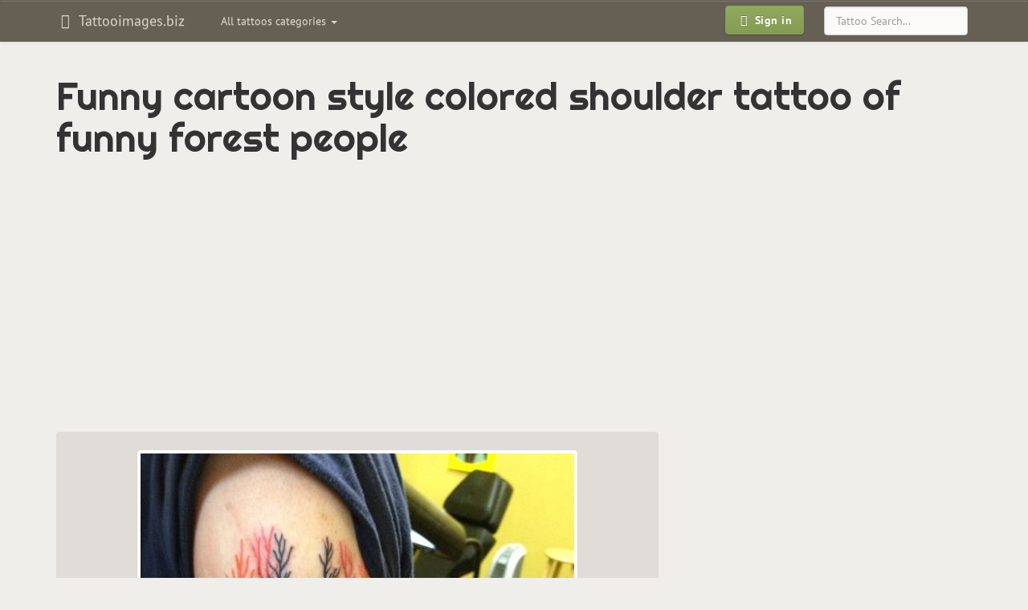

--- FILE ---
content_type: text/html; charset=UTF-8
request_url: https://tattooimages.biz/image/46926-funny-cartoon-style-colored-shoulder-tattoo-of-funny-forest-people/
body_size: 6571
content:
<!DOCTYPE html>
<html lang="en" prefix="og: http://ogp.me/ns#">
<head>
<meta http-equiv="Content-Type" content="text/html; charset=utf-8" />
<meta name="viewport" content="width=device-width, initial-scale=1, maximum-scale=1">
<title>Funny cartoon style colored shoulder tattoo of funny forest people - Tattooimages.biz</title>
<meta name="robots" content="index, follow">
<link rel="canonical" href="https://tattooimages.biz/image/46926-funny-cartoon-style-colored-shoulder-tattoo-of-funny-forest-people/" />
<link rel='alternate' hreflang='en' href='https://tattooimages.biz/image/46926-funny-cartoon-style-colored-shoulder-tattoo-of-funny-forest-people/' />
<link rel="amphtml" href="https://tattooimages.biz/picture_amp/46926-funny-cartoon-style-colored-shoulder-tattoo-of-funny-forest-people/" />
<meta property='og:url' content='https://tattooimages.biz/image/46926-funny-cartoon-style-colored-shoulder-tattoo-of-funny-forest-people/'  />
<meta property='og:title' content='Funny cartoon style colored shoulder tattoo of funny forest people'  />
<meta property='og:site_name' content='Tattooimages.biz'  />
<meta property='og:image' content='https://tattooimages.biz/images/gallery/funny_cartoon_style_colored_shoulder_tattoo.jpg'  />
<meta property='og:image:type' content='image/jpeg' />
<meta property='og:image:width' content='540' />
<meta property='og:image:height' content='720' />

<meta property='twitter:card' content='summary_large_image'  />
<meta property='twitter:site' content='@tattooimagesbiz'  />

<link rel="icon" href="https://tattooimages.biz/application/views/frontend_templates/tattooimages/img/favicon.ico" type="image/x-icon"/>	
<link rel="apple-touch-icon-precomposed" type="image/png" href="https://tattooimages.biz/images/apple_icons/apple-touch-icon-precomposed.png"/>
<link rel="apple-touch-icon-precomposed" type="image/png" href="https://tattooimages.biz/images/apple_icons/apple-touch-icon-60x60-precomposed.png" sizes="60x60"/>
<link rel="apple-touch-icon-precomposed" type="image/png" href="https://tattooimages.biz/images/apple_icons/apple-touch-icon-72x72-precomposed.png" sizes="72x72"/>
<link rel="apple-touch-icon-precomposed" type="image/png" href="https://tattooimages.biz/images/apple_icons/apple-touch-icon-76x76-precomposed.png" sizes="76x76"/>
<link rel="apple-touch-icon-precomposed" type="image/png" href="https://tattooimages.biz/images/apple_icons/apple-touch-icon-114x114-precomposed.png" sizes="114x114"/>
<link rel="apple-touch-icon-precomposed" type="image/png" href="https://tattooimages.biz/images/apple_icons/apple-touch-icon-120x120-precomposed.png" sizes="120x120"/>
<link rel="apple-touch-icon-precomposed" type="image/png" href="https://tattooimages.biz/images/apple_icons/apple-touch-icon-144x144-precomposed.png" sizes="144x144"/>
<link rel="apple-touch-icon-precomposed" type="image/png" href="https://tattooimages.biz/images/apple_icons/apple-touch-icon-152x152-precomposed.png" sizes="152x152"/>
<link rel="apple-touch-icon-precomposed" type="image/png" href="https://tattooimages.biz/images/apple_icons/apple-touch-icon-180x180-precomposed.png" sizes="180x180"/>
	 
	
<link rel='stylesheet' href=https://tattooimages.biz/application/views/system/bootstrap_plugins/bootstrap-tagsinput/css/bootstrap-tagsinput.css type='text/css' media='screen' />
<link rel='stylesheet' href=https://tattooimages.biz/application/views/system/bootstrap3/css/bootstrap.min.css type='text/css' media='screen' />
<link rel='stylesheet' href=https://tattooimages.biz/application/views/system/bootstrap3/css/bootstrap-theme.min.css type='text/css' media='screen' />
<link rel='stylesheet' href=https://tattooimages.biz/application/views/frontend_templates/tattooimages/css/bootstrap.boske.min.css type='text/css' media='screen' />
<link rel='stylesheet' href=https://tattooimages.biz/application/views/frontend_templates/tattooimages/css/custom.css type='text/css' media='screen' />
<link rel='stylesheet' href=https://tattooimages.biz/application/views/system/font-awesome/css/font-awesome.min.css type='text/css' media='screen' />

	
	
	 <!-- HTML5 shim and Respond.js IE8 support of HTML5 elements and media queries -->
  <!--[if lt IE 9]>
    <script src="https://oss.maxcdn.com/libs/html5shiv/3.7.0/html5shiv.js"></script>
    <script src="https://oss.maxcdn.com/libs/respond.js/1.3.0/respond.min.js"></script>
  <![endif]-->
    	<script>
		if (top != self) {top.location.href = location.href;}
	</script>
		</head><body>
<script async src="//pagead2.googlesyndication.com/pagead/js/adsbygoogle.js"></script><script>
  (adsbygoogle = window.adsbygoogle || []).push({
    google_ad_client: "ca-pub-0594235550208900",
    enable_page_level_ads: true
  });
</script>
<div id="fb-root"></div>



 <nav class="navbar yamm navbar-default" role="navigation">
    <div class="container">
      <!-- Brand and toggle get grouped for better mobile display -->
      <div class="navbar-header">
        <button type="button" class="navbar-toggle" data-toggle="collapse" data-target=".navbar-main">
          <span class="sr-only">Toggle navigation</span>
          <span class="icon-bar"></span>
          <span class="icon-bar"></span>
          <span class="icon-bar"></span>
        </button>
									
					<a class="navbar-brand"  href="https://tattooimages.biz/">
										<em class="fa fa-fw fa-hand-spock-o"></em>
					Tattooimages.biz 											</a>
					  
						
		</div>
		

      <!-- Collect the nav links, forms, and other content for toggling -->
      <div class="collapse navbar-collapse navbar-main">
		<noindex>
        <ul class="nav navbar-nav navbar-left" id="gallery_tags">					
          <li class="dropdown yamm-fw">
            <a class="dropdown-toggle" href="#" data-toggle="dropdown">
              All tattoos categories <b class="caret"></b>
            </a>
            <ul class="dropdown-menu">
				<li class="dropdown yamm-content" id="nav_gallery_tags">		
					<i class="fa fa-refresh fa-spin" style="margin: 10px auto;"></i> Loading... 	
					
				</li>
              
            </ul>
          </li>
        </ul>		
		</noindex>
       
	   		<form role="search" method="post" action="https://tattooimages.biz/gallery/items/search/" class="navbar-form navbar-right">
			<div class="form-group">
			  <input type="text" name="search_phrase" placeholder="Tattoo Search..." class="form-control">
			</div>
		</form>
	   		<ul class="nav navbar-nav navbar-right">
          <li>
            <a href="https://tattooimages.biz/auth/login/" style="padding: 6px 10px">
              <span class="btn btn-primary btn-bold"><em class="fa fa-fw fa-sign-in"></em> Sign in
              </span>
            </a>
          </li>
        </ul>		
      </div>
	  
	  
	  <!-- /.navbar-collapse -->
	  						    </div>
  </nav>
  
	
  <div class="container" id="maincontainer">
		<div class="row">
		
			
		
						
						<div class="col-xs-12">
				
				<h1>Funny cartoon style colored shoulder tattoo of funny forest people</h1>												
				
		<div class="m-gallery">
			<div class="c-items">
				<div class="p-show_item">
				

	<div class="picture_category_link" id="imgtop">
	
	</div>
	<div class="preimage">	
	<style type="text/css">@media(max-width: 359px) { .tattooim-2014-top-block { width: 300px; height: 250px; margin-left: -15px; } }
@media (min-width: 360px) and (max-width: 767px) { .tattooim-2014-top-block { width: 336px; height: 280px; } }
@media (min-width: 768px) and (max-width: 989px) { .tattooim-2014-top-block { width: 468px; height: 60px; } }
@media (min-width: 990px) and (max-width: 1229px) { .tattooim-2014-top-block { width: 728px; height: 90px; } }
@media(min-width: 1230px) { .tattooim-2014-top-block { width: 970px; height: 90px; } }
</style>

<script async src="//pagead2.googlesyndication.com/pagead/js/adsbygoogle.js"></script>
<!-- tattooim top full-view -->
<ins class="adsbygoogle tattooim-2014-top-block"
     style="display:block"
     data-ad-client="ca-pub-0594235550208900"
     data-ad-slot="1098288525"
     data-ad-format="auto"></ins>
<script>
(adsbygoogle = window.adsbygoogle || []).push({});
</script>
	</div>
	
	<div class="row">
		<div class="col-xs-12 col-md-8" itemscope itemtype="http://schema.org/ImageObject">
			<meta itemprop="caption" content="Funny cartoon style colored shoulder tattoo of funny forest people"> 
			<meta itemprop="isFamilyFriendly" content="True"> 
			<meta itemprop="provider" content="Tattooimages.biz">
			<meta itemprop="width" content="540" />
			<meta itemprop="height" content="720" />
			
			<div class="imagediv" id="imagediv">
				<img id="mainimage" src="https://tattooimages.biz/images/gallery/funny_cartoon_style_colored_shoulder_tattoo.jpg" alt="Funny cartoon style colored shoulder tattoo of funny forest people" class="img-responsive thumbnail gallery_large_image" itemprop="contentUrl" />		
				<a title="3D style colored shoulder tattoo of various alcohol bottles" href="https://tattooimages.biz/image/46928-3d-style-colored-shoulder-tattoo-of-various-alcohol-bottles/#imgtop" class="leftlink hidden-xs"></a>
				<a title="Old school style colored shoulder tattoo of octopus with sailing ship"  href="https://tattooimages.biz/image/46920-old-school-style-colored-shoulder-tattoo-of-octopus-with-sailing-ship/#imgtop" class="rightlink hidden-xs"></a>
			</div>
			<div class="clearfix"></div>
			<a title="3D style colored shoulder tattoo of various alcohol bottles" href="https://tattooimages.biz/image/46928-3d-style-colored-shoulder-tattoo-of-various-alcohol-bottles/#imgtop" class="imageprevnext pull-left btn btn-default visible-xs visible-xs-inline-block"><i class="fa fa-angle-double-left" aria-hidden="true"></i> Previous</a>
			<a title="Old school style colored shoulder tattoo of octopus with sailing ship"  href="https://tattooimages.biz/image/46920-old-school-style-colored-shoulder-tattoo-of-octopus-with-sailing-ship/#imgtop" class="imageprevnext pull-right btn btn-default visible-xs visible-xs-inline-block">Next <i class="fa fa-angle-double-right" aria-hidden="true"></i></a>
			<div class="clearfix"></div>
			<ul class="tags"><li><a title="shoulder tattoos" class="tag btn btn-danger btn-sm" href="https://tattooimages.biz/tattoos/shoulder-tattoo/" rel="tag"><span itemprop="keywords">shoulder</span></a></li><li><a title="funny tattoos" class="tag btn btn-danger btn-sm" href="https://tattooimages.biz/tattoos/funny-tattoo/" rel="tag"><span itemprop="keywords">funny</span></a></li><li><a title="cartoon tattoos" class="tag btn btn-danger btn-sm" href="https://tattooimages.biz/tattoos/cartoon-tattoo/" rel="tag"><span itemprop="keywords">cartoon</span></a></li>
			
							<noindex>
							<div class="img-control-block show_item">
							<a class="img_control_link" title="Like" data-id="46926" data-type="like"><i class="fa fa-thumbs-o-up"></i></a> <span id="like46926">0</span> &nbsp; 
							<a class="img_control_link" title="Dislike" data-id="46926" data-type="dislike"><i class="fa fa-thumbs-o-down"></i></a> <span id="dislike46926">0</span>  &nbsp; &nbsp; 
							<a class="img_control_link" title="Add to favorites" data-id="46926" data-type="favorite"><i class="fa fa-heart"></i></a> <span id="favorite46926">0</span>
							
							</div>
							</noindex>
		
			</ul>
			
			

			
			
				
			
			<div class="share_bottons">
				<noindex>
				Please, if you like this picture - share it with your friends!<br>
			
				 <div class="fb-like" data-href="" data-layout="button_count" data-action="like" data-show-faces="true" data-share="true"></div>
				 </noindex>
			</div>
		 
			<div class="clearfix"></div>
		</div>
	
		<div class="col-xs-12 col-md-4">
			<div class="text-center hidden-xs"><script async src="https://pagead2.googlesyndication.com/pagead/js/adsbygoogle.js"></script>
<!-- tattooimages image right block -->
<ins class="adsbygoogle"
     style="display:block"
     data-ad-client="ca-pub-4991564594634519"
     data-ad-slot="7184354633"
     data-ad-format="auto"
     data-full-width-responsive="true"></ins>
<script>
     (adsbygoogle = window.adsbygoogle || []).push({});
</script></div>			
		</div>
	
	</div>
	<div class="row">
		<div class="col-xs-12">
		<noindex>
			<noindex><span class="subheading">More tattoos tagged with: </span>shoulder</noindex><div id="photo_from_this_category_container" class="next_pics"><a class="screenshot" href="https://tattooimages.biz/image/46942-illustrative-style-black-ink-shoulder-tattoo-of-woman-with-skeleton/" title="Illustrative style black ink shoulder tattoo of woman with skeleton"><img class="thumbnail lazy" data-original="https://tattooimages.biz/images/gallery/thumbs200/illustrative_style_black_ink_shoulder_tattoo4.jpg" alt="Illustrative style black ink shoulder tattoo of woman with skeleton"></a><a class="screenshot" href="https://tattooimages.biz/image/46937-black-and-gray-style-colored-shoulder-tattoo-of-roulette-with-human-face/" title="Black and gray style colored shoulder tattoo of roulette with human face"><img class="thumbnail lazy" data-original="https://tattooimages.biz/images/gallery/thumbs200/black_and_gray_style_colored_shoulder20.jpg" alt="Black and gray style colored shoulder tattoo of roulette with human face"></a><a class="screenshot" href="https://tattooimages.biz/image/46932-realism-style-colored-shoulder-tattoo-of-eagle-head/" title="Realism style colored shoulder tattoo of eagle head"><img class="thumbnail lazy" data-original="https://tattooimages.biz/images/gallery/thumbs200/realism_style_colored_shoulder_tattoo_of68.jpg" alt="Realism style colored shoulder tattoo of eagle head"></a><a class="screenshot" href="https://tattooimages.biz/image/46928-3d-style-colored-shoulder-tattoo-of-various-alcohol-bottles/" title="3D style colored shoulder tattoo of various alcohol bottles"><img class="thumbnail lazy" data-original="https://tattooimages.biz/images/gallery/thumbs200/3d_style_colored_shoulder_tattoo_of_various.jpg" alt="3D style colored shoulder tattoo of various alcohol bottles"></a><a class="screenshot cur_item" href="https://tattooimages.biz/image/46926-funny-cartoon-style-colored-shoulder-tattoo-of-funny-forest-people/" title="Funny cartoon style colored shoulder tattoo of funny forest people"><img class="thumbnail lazy" data-original="https://tattooimages.biz/images/gallery/thumbs200/funny_cartoon_style_colored_shoulder_tattoo.jpg" alt="Funny cartoon style colored shoulder tattoo of funny forest people"></a><a class="screenshot" href="https://tattooimages.biz/image/46920-old-school-style-colored-shoulder-tattoo-of-octopus-with-sailing-ship/" title="Old school style colored shoulder tattoo of octopus with sailing ship"><img class="thumbnail lazy" data-original="https://tattooimages.biz/images/gallery/thumbs200/old_school_style_colored_shoulder_tattoo_of16.jpg" alt="Old school style colored shoulder tattoo of octopus with sailing ship"></a><a class="screenshot" href="https://tattooimages.biz/image/46891-modern-traditional-style-colored-shoulder-tattoo-of-funny-flowers/" title="Modern traditional style colored shoulder tattoo of funny flowers"><img class="thumbnail lazy" data-original="https://tattooimages.biz/images/gallery/thumbs200/modern_traditional_style_colored_shoulder_tattoo13.jpg" alt="Modern traditional style colored shoulder tattoo of funny flowers"></a><a class="screenshot" href="https://tattooimages.biz/image/46890-illustrative-style-colored-shoulder-tattoo-of-various-flowers/" title="Illustrative style colored shoulder tattoo of various flowers"><img class="thumbnail lazy" data-original="https://tattooimages.biz/images/gallery/thumbs200/illustrative_style_colored_shoulder_tattoo_of1.png" alt="Illustrative style colored shoulder tattoo of various flowers"></a><a class="screenshot" href="https://tattooimages.biz/image/46887-typical-colored-shoulder-tattoo-of-incredible-flowers/" title="Typical colored shoulder tattoo of incredible flowers"><img class="thumbnail lazy" data-original="https://tattooimages.biz/images/gallery/thumbs200/typical_colored_shoulder_tattoo_of_incredible.jpg" alt="Typical colored shoulder tattoo of incredible flowers"></a><a class="screenshot" href="https://tattooimages.biz/image/46886-medium-size-colored-shoulder-tattoo-of-pink-flowers/" title="Medium size colored shoulder tattoo of pink flowers"><img class="thumbnail lazy" data-original="https://tattooimages.biz/images/gallery/thumbs200/medium_size_colored_shoulder_tattoo_of_pink.jpg" alt="Medium size colored shoulder tattoo of pink flowers"></a><a class="screenshot" href="https://tattooimages.biz/image/46882-engraving-style-colored-shoulder-tattoo-of-flowers-with-leaves/" title="Engraving style colored shoulder tattoo of flowers with leaves"><img class="thumbnail lazy" data-original="https://tattooimages.biz/images/gallery/thumbs200/engraving_style_colored_shoulder_tattoo_of6.jpg" alt="Engraving style colored shoulder tattoo of flowers with leaves"></a><a class="screenshot" href="https://tattooimages.biz/image/46871-engraving-style-colored-shoulder-tattoo-of-big-lotus-flower/" title="Engraving style colored shoulder tattoo of big lotus flower"><img class="thumbnail lazy" data-original="https://tattooimages.biz/images/gallery/thumbs200/engraving_style_colored_shoulder_tattoo_of7.jpg" alt="Engraving style colored shoulder tattoo of big lotus flower"></a></div><div class="clearfix"></div><div class="text-center"><ul class="pagination pagination-sm" id="photo_from_this_category_html_nav_prev_next"><a class="btn btn-warning" data-page="106"><i class="fa fa-angle-double-left" aria-hidden="true"></i> Previous 12</a><a class="btn btn-warning" data-page="108">Next 12 <i class="fa fa-angle-double-right" aria-hidden="true"></i></a></ul></div><div class="clearfix"></div><div class="text-center"><ul class="pagination pagination-sm" id="photo_from_this_category_html_nav"><li><a class="pftc">104</a></li><li><a class="pftc">105</a></li><li><a class="pftc">106</a></li><li><span>107</span></li><li><a class="pftc">108</a></li><li><a class="pftc">109</a></li><li><a class="pftc">110</a></li></ul></div><input type="hidden" id="curr_item_id" value="46926"><input type="hidden" id="curr_item_type" value="photo"><input type="hidden" id="tags_ids" value="197">	
		</noindex>	
		</div>
	</div>
	<div class="row">
		<div class="col-xs-12">
			<div class="text-center"><style type="text/css">@media(max-width: 359px) { .tattooim-2014-bottom-block { width: 300px; height: 250px; margin-left: -15px; } }
@media (min-width: 360px) and (max-width: 767px) { .tattooim-2014-bottom-block { width: 336px; height: 280px; } }
@media (min-width: 768px) and (max-width: 989px) { .tattooim-2014-bottom-block { width: 468px; height: 60px; } }
@media (min-width: 990px) and (max-width: 1229px) { .tattooim-2014-bottom-block { width: 728px; height: 90px; } }
@media(min-width: 1230px) { .tattooim-2014-bottom-block { width: 970px; height: 90px; } }
</style>
<script async src="//pagead2.googlesyndication.com/pagead/js/adsbygoogle.js"></script><!-- tattooim 2014 bottom block --><ins class="adsbygoogle tattooim-2014-bottom-block"
     style="display:inline-block"
     data-ad-client="ca-pub-0594235550208900"
     data-ad-slot="9691742922"></ins><script>
(adsbygoogle = window.adsbygoogle || []).push({});
</script></div>		
		</div>
	</div>
	<div class="row"><div class="hidden-xs"><p class="text-center subheading">Related tattoos:</p><div class="col-xs-12 col-sm-4 col-md-3"><div class="subdomains_news">												<a title="Funny cartoon style colored skeleton human in forest tattoo on thigh" href="https://tattooimages.biz/image/42563-funny-cartoon-style-colored-skeleton-human-in-forest-tattoo-on-thigh/">									<img align="left" alt="Funny cartoon style colored skeleton human in forest tattoo on thigh" data-original="https://tattooimages.biz/images/gallery/thumbs70/funny_cartoon_style_colored_skeleton_human.jpg" class="img-thumbnail lazy">								</a><a class="subdomains_news_link" href="https://tattooimages.biz/image/42563-funny-cartoon-style-colored-skeleton-human-in-forest-tattoo-on-thigh/">Funny cartoon style colored skeleton human in forest tattoo on thigh</a></div></div><div class="col-xs-12 col-sm-4 col-md-3"><div class="subdomains_news">												<a title="Funny designed colored cartoon style side tattoo of Darth Vader with animals in forest" href="https://tattooimages.biz/image/40592-funny-designed-colored-cartoon-style-side-tattoo-of-darth-vader-with-animals-in-forest/">									<img align="left" alt="Funny designed colored cartoon style side tattoo of Darth Vader with animals in forest" data-original="https://tattooimages.biz/images/gallery/thumbs70/funny_designed_colored_cartoon_style_side.jpg" class="img-thumbnail lazy">								</a><a class="subdomains_news_link" href="https://tattooimages.biz/image/40592-funny-designed-colored-cartoon-style-side-tattoo-of-darth-vader-with-animals-in-forest/">Funny designed colored cartoon style side tattoo of Darth Vader with animals in forest</a></div></div><div class="col-xs-12 col-sm-4 col-md-3"><div class="subdomains_news">												<a title="Abstract style colored side tattoo of various funny people" href="https://tattooimages.biz/image/43796-abstract-style-colored-side-tattoo-of-various-funny-people/">									<img align="left" alt="Abstract style colored side tattoo of various funny people" data-original="https://tattooimages.biz/images/gallery/thumbs70/abstract_style_colored_side_tattoo_of3.jpg" class="img-thumbnail lazy">								</a><a class="subdomains_news_link" href="https://tattooimages.biz/image/43796-abstract-style-colored-side-tattoo-of-various-funny-people/">Abstract style colored side tattoo of various funny people</a></div></div><div class="col-xs-12 col-sm-4 col-md-3"><div class="subdomains_news">												<a title="Realism style colored shoulder tattoo of people in forest" href="https://tattooimages.biz/image/43661-realism-style-colored-shoulder-tattoo-of-people-in-forest/">									<img align="left" alt="Realism style colored shoulder tattoo of people in forest" data-original="https://tattooimages.biz/images/gallery/thumbs70/realism_style_colored_shoulder_tattoo_of40.jpg" class="img-thumbnail lazy">								</a><a class="subdomains_news_link" href="https://tattooimages.biz/image/43661-realism-style-colored-shoulder-tattoo-of-people-in-forest/">Realism style colored shoulder tattoo of people in forest</a></div></div><div class="col-xs-12 col-sm-4 col-md-3"><div class="subdomains_news">												<a title="Cartoon style colored shoulder tattoo of funny bomb" href="https://tattooimages.biz/image/45544-cartoon-style-colored-shoulder-tattoo-of-funny-bomb/">									<img align="left" alt="Cartoon style colored shoulder tattoo of funny bomb" data-original="https://tattooimages.biz/images/gallery/thumbs70/cartoon_style_colored_shoulder_tattoo_of13.jpg" class="img-thumbnail lazy">								</a><a class="subdomains_news_link" href="https://tattooimages.biz/image/45544-cartoon-style-colored-shoulder-tattoo-of-funny-bomb/">Cartoon style colored shoulder tattoo of funny bomb</a></div></div><div class="col-xs-12 col-sm-4 col-md-3"><div class="subdomains_news">												<a title="Cartoon style colored shoulder tattoo of funny looking animal" href="https://tattooimages.biz/image/49362-cartoon-style-colored-shoulder-tattoo-of-funny-looking-animal/">									<img align="left" alt="Cartoon style colored shoulder tattoo of funny looking animal" data-original="https://tattooimages.biz/images/gallery/thumbs70/cartoon_style_colored_shoulder_tattoo_of29.jpg" class="img-thumbnail lazy">								</a><a class="subdomains_news_link" href="https://tattooimages.biz/image/49362-cartoon-style-colored-shoulder-tattoo-of-funny-looking-animal/">Cartoon style colored shoulder tattoo of funny looking animal</a></div></div><div class="col-xs-12 col-sm-4 col-md-3"><div class="subdomains_news">												<a title="Cartoon style colored shoulder tattoo of funny elephant with ornaments" href="https://tattooimages.biz/image/48498-cartoon-style-colored-shoulder-tattoo-of-funny-elephant-with-ornaments/">									<img align="left" alt="Cartoon style colored shoulder tattoo of funny elephant with ornaments" data-original="https://tattooimages.biz/images/gallery/thumbs70/cartoon_style_colored_shoulder_tattoo_of27.jpg" class="img-thumbnail lazy">								</a><a class="subdomains_news_link" href="https://tattooimages.biz/image/48498-cartoon-style-colored-shoulder-tattoo-of-funny-elephant-with-ornaments/">Cartoon style colored shoulder tattoo of funny elephant with ornaments</a></div></div><div class="col-xs-12 col-sm-4 col-md-3"><div class="subdomains_news">												<a title="Funny cartoon style colored evil demonic girl tattoo on shoulder" href="https://tattooimages.biz/image/31350-funny-cartoon-style-colored-evil-demonic-girl-tattoo-on-shoulder/">									<img align="left" alt="Funny cartoon style colored evil demonic girl tattoo on shoulder" data-original="https://tattooimages.biz/images/gallery/thumbs70/funny_cartoon_style_colored_evil_demonic.jpg" class="img-thumbnail lazy">								</a><a class="subdomains_news_link" href="https://tattooimages.biz/image/31350-funny-cartoon-style-colored-evil-demonic-girl-tattoo-on-shoulder/">Funny cartoon style colored evil demonic girl tattoo on shoulder</a></div></div><div class="col-xs-12 col-sm-4 col-md-3"><div class="subdomains_news">												<a title="Funny cartoon style colored shoulder tattoo of daruma doll with flowers" href="https://tattooimages.biz/image/55503-funny-cartoon-style-colored-shoulder-tattoo-of-daruma-doll-with-flowers/">									<img align="left" alt="Funny cartoon style colored shoulder tattoo of daruma doll with flowers" data-original="https://tattooimages.biz/images/gallery/thumbs70/funny_cartoon_style_colored_shoulder_tattoo1.jpg" class="img-thumbnail lazy">								</a><a class="subdomains_news_link" href="https://tattooimages.biz/image/55503-funny-cartoon-style-colored-shoulder-tattoo-of-daruma-doll-with-flowers/">Funny cartoon style colored shoulder tattoo of daruma doll with flowers</a></div></div><div class="col-xs-12 col-sm-4 col-md-3"><div class="subdomains_news">												<a title="Funny cartoon style colored devil tattoo on shoulder with human skull" href="https://tattooimages.biz/image/36216-funny-cartoon-style-colored-devil-tattoo-on-shoulder-with-human-skull/">									<img align="left" alt="Funny cartoon style colored devil tattoo on shoulder with human skull" data-original="https://tattooimages.biz/images/gallery/thumbs70/funny_cartoon_style_colored_devil_tattoo_on.jpg" class="img-thumbnail lazy">								</a><a class="subdomains_news_link" href="https://tattooimages.biz/image/36216-funny-cartoon-style-colored-devil-tattoo-on-shoulder-with-human-skull/">Funny cartoon style colored devil tattoo on shoulder with human skull</a></div></div><div class="col-xs-12 col-sm-4 col-md-3"><div class="subdomains_news">												<a title="Funny cartoon like bright colored lizard in 3D style tattoo on shoulder blade" href="https://tattooimages.biz/image/38923-funny-cartoon-like-bright-colored-lizard-in-3d-style-tattoo-on-shoulder-blade/">									<img align="left" alt="Funny cartoon like bright colored lizard in 3D style tattoo on shoulder blade" data-original="https://tattooimages.biz/images/gallery/thumbs70/funny_cartoon_like_bright_colored_lizard_in.jpg" class="img-thumbnail lazy">								</a><a class="subdomains_news_link" href="https://tattooimages.biz/image/38923-funny-cartoon-like-bright-colored-lizard-in-3d-style-tattoo-on-shoulder-blade/">Funny cartoon like bright colored lizard in 3D style tattoo on shoulder blade</a></div></div><div class="col-xs-12 col-sm-4 col-md-3"><div class="subdomains_news">												<a title="Cartoon style colored shoulder tattoo of funny little baby with cubes and toys" href="https://tattooimages.biz/image/48963-cartoon-style-colored-shoulder-tattoo-of-funny-little-baby-with-cubes-and-toys/">									<img align="left" alt="Cartoon style colored shoulder tattoo of funny little baby with cubes and toys" data-original="https://tattooimages.biz/images/gallery/thumbs70/cartoon_style_colored_shoulder_tattoo_of30.jpg" class="img-thumbnail lazy">								</a><a class="subdomains_news_link" href="https://tattooimages.biz/image/48963-cartoon-style-colored-shoulder-tattoo-of-funny-little-baby-with-cubes-and-toys/">Cartoon style colored shoulder tattoo of funny little baby with cubes and toys</a></div></div></div></div>
	
		
	



				</div>
			</div>
		</div>
				
									<div class="position_postcontent">			
					<div class="text-center"><style type="text/css">@media(max-width: 359px) { .tattooim-2014-bottom-block { width: 300px; height: 250px; margin-left: -15px; } }
@media (min-width: 360px) and (max-width: 767px) { .tattooim-2014-bottom-block { width: 336px; height: 280px; } }
@media (min-width: 768px) and (max-width: 989px) { .tattooim-2014-bottom-block { width: 468px; height: 60px; } }
@media (min-width: 990px) and (max-width: 1229px) { .tattooim-2014-bottom-block { width: 728px; height: 90px; } }
@media(min-width: 1230px) { .tattooim-2014-bottom-block { width: 970px; height: 90px; } }
</style>
<script async src="//pagead2.googlesyndication.com/pagead/js/adsbygoogle.js"></script><!-- tattooim 2014 bottom block --><ins class="adsbygoogle tattooim-2014-bottom-block"
     style="display:inline-block"
     data-full-width-responsive="true"
     data-ad-client="ca-pub-0594235550208900"
     data-ad-slot="9691742922"></ins><script>
(adsbygoogle = window.adsbygoogle || []).push({});
</script></p>
</div><div class="relinking"></div><div class="links_text">		</div><div class="links_text"></div><div class="article hidden-xs"></div><div class="article hidden-xs"></div><noindex><div class="text-center"><h3 >Follow Us on Facebook</h3><div style="margin-bottom: 20px;">
<div class="fb-page" data-adapt-container-width="true" data-hide-cover="false" data-href="https://www.facebook.com/tattooimagesbiz" data-show-facepile="true" data-show-posts="false" data-small-header="false">
<div class="fb-xfbml-parse-ignore">
<blockquote cite="https://www.facebook.com/tattooimagesbiz"><a href="https://www.facebook.com/tattooimagesbiz">Tattoos gallery</a></blockquote>
</div>
</div>
</div>
</div></noindex>
					</div>
							
			</div>
		</div>
    
  </div> <!-- /container -->

	  <footer class="text-center">
	
    <p>
		<noindex>
		<!--LiveInternet counter--><script type="text/javascript"><!--
document.write("<a href='//www.liveinternet.ru/click;Tattoo_images' "+
"target=_blank><img src='//counter.yadro.ru/hit;Tattoo_images?t25.16;r"+
escape(document.referrer)+((typeof(screen)=="undefined")?"":
";s"+screen.width+"*"+screen.height+"*"+(screen.colorDepth?
screen.colorDepth:screen.pixelDepth))+";u"+escape(document.URL)+
";"+Math.random()+
"' alt='' title='' "+
"border='0' width='88' height='15'><\/a>")
//--></script><!--/LiveInternet-->		</noindex>
	   </p> 
  </footer>

	<!-- Scripts --> 
<script src="//ajax.googleapis.com/ajax/libs/jquery/1.10.0/jquery.min.js"></script>
<script src="https://tattooimages.biz/application/views/system/js/jquery.cookie.js"></script>


<script src="https://tattooimages.biz/application/views/system/js/backend_general_functions.js"></script>

<script>
$(window).load( function(){ 
(function(d, s, id) {
  var js, fjs = d.getElementsByTagName(s)[0];
  if (d.getElementById(id)) return;
  js = d.createElement(s); js.id = id;
  js.src = "//connect.facebook.net/en_US/sdk.js#xfbml=1&version=v2.5&appId=1667603970133276";
  fjs.parentNode.insertBefore(js, fjs);
}(document, 'script', 'facebook-jssdk'));
});
</script>
	
<script src='https://tattooimages.biz/application/views/system/bootstrap_plugins/bootstrap-tagsinput/js/bootstrap-tagsinput.min.js'></script>
<script src='https://tattooimages.biz/application/views/system/bootstrap_plugins/bootstrap-tagsinput/js/bootstrap-tagsinput-functions.js'></script>
<script src='https://tattooimages.biz/application/project/tattooimages.biz/views/js/jquery.lazyload.min.js'></script>
<script src='https://tattooimages.biz/application/views/system/bootstrap3/js/bootstrap.min.js'></script>
<script src='https://tattooimages.biz/application/project/tattooimages.biz/views/js/project.js'></script>

	
<script type="text/javascript">

url_suffix = '/';

tagsinput_convert_tags_mode = 0;

(function ($) {
			tags_bind();	
			})(window.jQuery);


$(function() {
    $("img.lazy").lazyload();
});


  $(function() {
  $('#gallery_tags').on('show.bs.dropdown', function () {
  $('#nav_gallery_tags').load('/tags/items/get_gallery_tags_modal'+get_url_suffix());
})
});

</script>
	<link href='https://fonts.googleapis.com/css?family=Righteous' rel='stylesheet' type='text/css'>
			<script type="text/javascript">

	  var _gaq = _gaq || [];
	  _gaq.push(['_setAccount', 'UA-36625397-1']);
	  _gaq.push(['_setDomainName', 'tattooimages.biz']);
	  _gaq.push(['_trackPageview']);

	  (function() {
		var ga = document.createElement('script'); ga.type = 'text/javascript'; ga.async = true;
		ga.src = ('https:' == document.location.protocol ? 'https://ssl' : 'http://www') + '.google-analytics.com/ga.js';
		var s = document.getElementsByTagName('script')[0]; s.parentNode.insertBefore(ga, s);
	  })();

	</script>
	
<noindex><a href="#" class="scrollup">Back to top</a>
</noindex>
<script defer src="https://static.cloudflareinsights.com/beacon.min.js/vcd15cbe7772f49c399c6a5babf22c1241717689176015" integrity="sha512-ZpsOmlRQV6y907TI0dKBHq9Md29nnaEIPlkf84rnaERnq6zvWvPUqr2ft8M1aS28oN72PdrCzSjY4U6VaAw1EQ==" data-cf-beacon='{"version":"2024.11.0","token":"7bdf87fe27804091ad417f1cbf4ba8df","r":1,"server_timing":{"name":{"cfCacheStatus":true,"cfEdge":true,"cfExtPri":true,"cfL4":true,"cfOrigin":true,"cfSpeedBrain":true},"location_startswith":null}}' crossorigin="anonymous"></script>
</body></html>
<div style="border:1px solid #990000;padding-left:20px;margin:0 0 10px 0;">

<h4>A PHP Error was encountered</h4>

<p>Severity: Warning</p>
<p>Message:  Unknown: write failed: No space left on device (28)</p>
<p>Filename: Unknown</p>
<p>Line Number: 0</p>


</div>
<div style="border:1px solid #990000;padding-left:20px;margin:0 0 10px 0;">

<h4>A PHP Error was encountered</h4>

<p>Severity: Warning</p>
<p>Message:  Unknown: Failed to write session data (files). Please verify that the current setting of session.save_path is correct (/var/lib/php/sessions)</p>
<p>Filename: Unknown</p>
<p>Line Number: 0</p>


</div>

--- FILE ---
content_type: text/html; charset=utf-8
request_url: https://www.google.com/recaptcha/api2/aframe
body_size: 263
content:
<!DOCTYPE HTML><html><head><meta http-equiv="content-type" content="text/html; charset=UTF-8"></head><body><script nonce="t1keZa2uiNtnSMtOsTObRg">/** Anti-fraud and anti-abuse applications only. See google.com/recaptcha */ try{var clients={'sodar':'https://pagead2.googlesyndication.com/pagead/sodar?'};window.addEventListener("message",function(a){try{if(a.source===window.parent){var b=JSON.parse(a.data);var c=clients[b['id']];if(c){var d=document.createElement('img');d.src=c+b['params']+'&rc='+(localStorage.getItem("rc::a")?sessionStorage.getItem("rc::b"):"");window.document.body.appendChild(d);sessionStorage.setItem("rc::e",parseInt(sessionStorage.getItem("rc::e")||0)+1);localStorage.setItem("rc::h",'1769448992271');}}}catch(b){}});window.parent.postMessage("_grecaptcha_ready", "*");}catch(b){}</script></body></html>